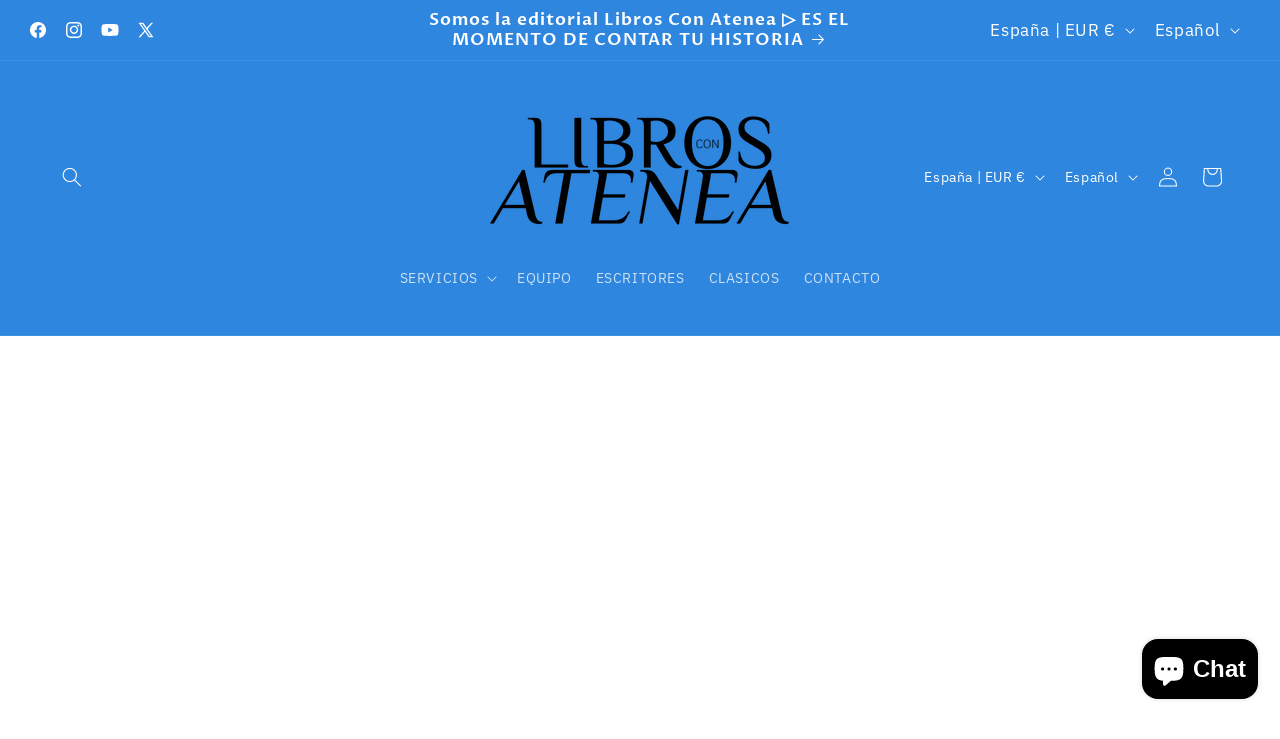

--- FILE ---
content_type: text/html; charset=utf-8
request_url: https://www.google.com/recaptcha/api2/aframe
body_size: 266
content:
<!DOCTYPE HTML><html><head><meta http-equiv="content-type" content="text/html; charset=UTF-8"></head><body><script nonce="U5RrGp8w94VcvJZN6KuJrw">/** Anti-fraud and anti-abuse applications only. See google.com/recaptcha */ try{var clients={'sodar':'https://pagead2.googlesyndication.com/pagead/sodar?'};window.addEventListener("message",function(a){try{if(a.source===window.parent){var b=JSON.parse(a.data);var c=clients[b['id']];if(c){var d=document.createElement('img');d.src=c+b['params']+'&rc='+(localStorage.getItem("rc::a")?sessionStorage.getItem("rc::b"):"");window.document.body.appendChild(d);sessionStorage.setItem("rc::e",parseInt(sessionStorage.getItem("rc::e")||0)+1);localStorage.setItem("rc::h",'1768416617634');}}}catch(b){}});window.parent.postMessage("_grecaptcha_ready", "*");}catch(b){}</script></body></html>

--- FILE ---
content_type: text/css
request_url: https://cdn.shopify.com/extensions/019b282f-7411-756b-a439-7fe707e364e8/gelato-print-on-demand-168/assets/cart-styles.css
body_size: 107
content:
.cart__item--properties, .cart__item--variants {
  display: unset !important;
}

.editDesign {
  display: inline-flex;
  height: 40px;
  padding: 8px 16px;
  align-items: center;
  gap: 4px;
  border-radius: 8px;
  border: 1px solid #E6E6E6;
  color: #212121;
  font-size: 14px;
  font-style: normal;
  font-weight: 500;
  line-height: 20px;
  letter-spacing: 0.24px;
  margin-top: 15px;
  cursor: pointer;
  background: transparent;
}

.editDesign:hover {
  background-color: #F0F0F0;
  border-color: #D3D3D3
}

/* Hyper/Pillar theme - fix edit button alignment */
.cart-item__product--info .editDesign {
  margin-top: 8px;
}

.cart-item__product--info .editDesign [class*="button"] {
  display: flex !important;
  align-items: center !important;
  gap: 10px !important;
}

.cart-item__product--info .editDesign [class*="button"] > div {
  display: flex;
  align-items: center;
}

.cart-item__product--info .editDesign [class*="button"] > span {
  display: flex;
  align-items: center;
}

.cart__item--details .editDesign > button > div {
  line-height: 0;
}

@keyframes blink {
  0% {
    opacity:1;
  }
  50% {
    opacity:0.3;
  }
  100% {
    opacity:1;
  }
}
.previewImageLoader {
  animation: blink normal 1.5s infinite ease-in-out;
}

.ge-zoom-in-product-preview {
  position: absolute;
  width: 100%;
  height: 100%;
  left: 0;
  top: 0;
  cursor: pointer;
  opacity: 0;
}
.ge-zoom-in-product-preview:hover {
  opacity: 1;
}
@media only screen and (max-width: 960px) {
  .ge-zoom-in-product-preview {
    opacity: 1;
  }
}

--- FILE ---
content_type: text/css
request_url: https://cdn.shopify.com/extensions/019b282f-7411-756b-a439-7fe707e364e8/gelato-print-on-demand-168/assets/embeddable-editor.css
body_size: -616
content:
gelato-embeddable-editor {
  z-index: 3000000000;
  display: flex;
  flex-direction: column;
  position: fixed;
  top: 0;
  left: 0;
  bottom: 0;
  right: 0;
  background: #fff;
}

iframe {
  flex: 1;
  border: 0;
  overflow: auto;
}


--- FILE ---
content_type: text/javascript
request_url: https://cdn.shopify.com/extensions/019b282f-7411-756b-a439-7fe707e364e8/gelato-print-on-demand-168/assets/cart-utils.js
body_size: 4077
content:
import { redirectTo } from './redirect.js';
import { getConfirmationDialog } from './confirmationDialog.js';
import { sendAddToCartEvent } from './customEvents.js';

function getPPSDK() {
  // @ts-ignore
  // eslint-disable-next-line no-undef
  return ProductPersonalizerSDK;
}

export const EditorElementInputAttributesMap = {
  editorUrl: 'editor-url',
  addToCartButtonSettings: 'add-to-cart-button-settings',
  closeButtonSettings: 'close-button-settings',
}

export const selectors = {
  containers: [
    'form#cart[action$="/cart"][method="post"]',
    'form[action$="/cart"][method="post"]',
    '.cart',
    '.product-list',
    '.cart-items__table', // Horizon theme-specific selector
  ].join(', '),
  cartItems: [
    // OP (.product-cart-item) doesn't cover some elements inside the item
    'tr[id^="CartItem-"]',
    '[data-cart-item]',
    '.cart-item',
    '.cart--item',
    '.cart__item:not(.cart__item--headers)', // Exclude header row for Motion theme
    '.CartItem',
    '.cart__row',
    '.cart-row',
    '.ajaxcart__row',
    '.quick-cart__item',
    '.mini-cart__line-item',
    '.line-item',
    '#main-cart-items .js-contents .js-cart-items-container[id^="CartItem-"]',
    '#main-cart-items .js-contents .cart-items[id^="CartItem-"]',
    '.cart_items > div',
    '.product-item',
    'tbody .cart-items__table-row', // Horizon theme-specific selector
  ].join(', '),
  cartItemsDetails: [
    '.product-cart-item div:nth-child(2)',
    '.cart-item__details',
    '.line-item__info',
    '.product-item ul',
    '.cart-items__details', // Horizon theme-specific selector
    // Hyper/Pillar theme
    '.cart-item__product--info',
    '.line-item-info', // Prestige theme-specific selector
    '.cart__item--name', // Motion theme-specific selector
  ].join(', '),
  cartPreviews: [
    'img.cart-item__image',
    'img.cart-item-image',
    'img.CartItem__Image',
    'img.cart__image',
    'img.cart-image',
    'img.cart-items__media-image', // Horizon theme-specific selector

    '.cart__item-image-wrapper img',
    '.cart-item-image--wrapper img',
    '.cart-item__image-container img',
    '.CartItem__ImageWrapper img',
    '.cart__image-container img',
    '.cart__item--image img',
    '.cart__item-image img',
    '.cart-item__image img',
    '.cart__image-wrapper img',
    '.cart__image img',
    '.cart-product-image img',
    '.cart_page_image img',
    '.cart-item__media img',

    '.quick-cart__image img',
    '.mini-cart__image-wrapper img',
    '.line-item__image-wrapper img',
    '.line-item__media-wrapper img',
    'img.line-item__media', // Prestige theme-specific selector
    '.ajaxcart__product-image img',

    '.image--container img',
    'img[src*="preview"]',
    'img[srcset*="preview"]',
    '.product-cart-item-image img',
    '.product-item-img',
    '.cart-item img',
  ],
  cartAttributes: [
    '.product-option',
    '.product-cart-item-options',
  ].join(', '),
  cartRemoveButton: [
    // dawn
    'cart-remove-button a[href^="/cart/change"]',
    // OP
    '.cart-remove-desktop',
    // OP mobile
    '.cart-remove-mobile',
  ].join(', '),
}

let selectedCartIndex = 0;

export function getCartContainers() {
  return document.querySelectorAll(selectors.containers);
}

export async function getCartItems() {
  const response = await fetch('/cart.js');
  const data = await response.json();
  return data.items.map(item => ({
    variantId: item.id,
    customizationId: item.properties['_customizationId'] || item.properties['customizationId'],
    originalProductUid: item.properties['_originalProductUid'],
    customProductDiscount: item.properties['_customProductDiscount'],
    originalGelatoId: item.properties['_originalGelatoId'],
    variantPrice: item.properties['_variantPrice'],
    price: item.properties['_price'],
    isInPagePersonalization: item.properties['_inPagePersonalization'],
    url: item.url,
    shopifyProductUid: item.product_id,
    productPreviewUrl: item.properties['_productPreviewUrl'],
    quantity: item.quantity,
  }));
}


/**
 * @callback CartIterateCallback
 * @param {HTMLElement} cartElement
 * @param {*} cartData
 * @param {number} nodeIndex
 */

/**
 * @param {CartIterateCallback} cb
 */
function iterateOnCartElement(cartData, cb) {
  const containers = getCartContainers();
  containers.forEach((cartNode) => {
    const cartItemsNodes = cartNode.querySelectorAll(selectors.cartItems);
    cartItemsNodes.forEach((cartItemNode, index) => {
      const data = cartData[index]
      if (data) {
        cb(cartItemNode, data, index);
      }
    });
  });
}

/**
 * @return {Promise<number>}
 */
export function getCartItemCount() {
  return new Promise((resolve) => {
    window.setTimeout(() => {
      let count = 0;
      const containers = getCartContainers();
      containers.forEach((cartNode) => {
        const cartItemsNodes = cartNode.querySelectorAll(selectors.cartItems);
        cartItemsNodes.forEach(() => {
          count += 1;
        });
      });
      resolve(count);
    })
  });
}

export function hideAdditionalData(cartData) {
  iterateOnCartElement(cartData, (cartItemNode, itemData) => {
    if (!itemData.originalGelatoId) { // do nothing if the product is not using gelato variant
      return;
    }
    const content = cartItemNode.innerHTML;

    if (content.indexOf('price') >= 0 || content.indexOf('customizationId') >= 0 || content.indexOf('_inPagePersonalization') >= 0) {
      cartItemNode.querySelectorAll(selectors.cartAttributes).forEach((cartAttribute) => {
        /** @type {HTMLElement} */ (cartAttribute).style.display = 'none';
      })
    }
  });
}

export function displayCartItemsDescription(cartData, cartProducts) {
  iterateOnCartElement(cartData, (cartItemNode, itemData, index) => {
    // don't add description if product is not using gelato variant. The default content will be rendered
    if (!itemData.originalGelatoId) {
      return;
    }

    const shopifyProduct = cartProducts.find(product => product.customizationId === itemData.customizationId);
    if (!shopifyProduct) {
      console.error('could not find product with index', index, 'in', cartProducts);
      return;
    }

    const productVariants = getProductVariants(shopifyProduct);
    const currentVariant = productVariants.find((variant) => (variant.variantId?.toString() === cartData[index].variantId?.toString()));

    const div = document.createElement('div');
    div.className = 'g-cartItemInfo';

    const cartDetail = cartItemNode.querySelector(selectors.cartItemsDetails) ?? cartItemNode.querySelector(window.gelatoData.gelatoPPSelectors.cartItemInfoSelector);
    if (cartDetail) {
      cartDetail.appendChild(div);
      getPPSDK().renderCartItemDescription(div, currentVariant);
    }
  });
}


export function adjustPreviews(cartData) {
  const cartPreviewsSelectors = [...selectors.cartPreviews];
  if (window.gelatoData.gelatoPPSelectors.cartPreviewSelector) {
    cartPreviewsSelectors.push(window.gelatoData.gelatoPPSelectors.cartPreviewSelector)
  }

  iterateOnCartElement(cartData, (cartItemNode, itemData) => {
    if (!itemData.productPreviewUrl) {
      return;
    }

    cartPreviewsSelectors.forEach((cartPreviewSelector) => {
      const previewImage = /** @type {HTMLImageElement | null} */ (cartItemNode.querySelector(cartPreviewSelector));
      if (previewImage) {
        const image = new Image();
        image.onload = function () {
          previewImage.classList.remove('previewImageLoader')
          previewImage.src = image.src;
          previewImage.srcset = image.srcset;
        }
        previewImage.removeAttribute('data-srcset');
        previewImage.classList.add('previewImageLoader');
        image.src = itemData.productPreviewUrl;
      }
    });
  });
}

export function displayZoomInProductPreviewButton(cartData) {
  const zoomButtonClassName = 'ge-zoom-in-product-preview';
  iterateOnCartElement(cartData, (cartItem, itemData, index) => {
    const cartItemPreview = cartItem.querySelector(selectors.cartPreviews.join(', ')) ?? cartItem.querySelector(window.gelatoData.gelatoPPSelectors.cartPreviewSelector);
    if (!cartItemPreview || cartItemPreview.parentElement.querySelector(`.${zoomButtonClassName}`)) {
      return;
    }

    const zoomInClickableBlock = document.createElement('div');
    zoomInClickableBlock.className = zoomButtonClassName;
    zoomInClickableBlock.onclick = function (event) {
      event.preventDefault();
      event.stopPropagation();
      event.stopImmediatePropagation();
      selectedCartIndex = index + 1;
      const itemData = cartData[index];

      const containerId = 'zoomInProductPreviewPopup';
      let zoomInProductPreviewPopup = document.getElementById(containerId);

      if (!zoomInProductPreviewPopup) {
        zoomInProductPreviewPopup = document.createElement('div');
        zoomInProductPreviewPopup.id = containerId;
        document.body.appendChild(zoomInProductPreviewPopup);
      }

      const removePopup = () => {
        document.getElementById(containerId)?.remove();
      }

      getPPSDK().renderZoomInProductPreviewPopup(
        zoomInProductPreviewPopup,
        itemData.variantId,
        itemData.customizationId,
        itemData.productPreviewUrl,
        removePopup);
    }

    cartItemPreview.parentElement.appendChild(zoomInClickableBlock);
    getPPSDK().renderZoomInCartItemButton(zoomInClickableBlock);
  });
}

export function displayEditDesignButton(inEditorMode, cartProducts, cartData = []) {
  iterateOnCartElement(cartData, (cartItem, itemData, index) => {
    if (!itemData.customizationId) {
      return;
    }
    const cartDetail = cartItem.querySelector(selectors.cartItemsDetails) ?? cartItem.querySelector(window.gelatoData.gelatoPPSelectors.cartEditSelector);
    if (!cartDetail) {
      return;
    }

    const button = document.createElement('span');
    button.className = 'editDesign';
    button.onclick = function (event) {
      event.preventDefault();
      selectedCartIndex = index + 1;
      const itemData = cartData[index];

      const { isInPagePersonalization, customizationId, variantId, originalGelatoId, handle, url } = itemData;
      if (isInPagePersonalization === true) {
        const separator = url.includes('?') ? '&' : '?';
        window.location.href = `${window.location.protocol}//${window.location.host}${url}${separator}customizationItemId=${index}`;
      } else {
        const product = cartProducts.find(product => product.customizationId === customizationId);
        if (!product) {
          console.error('could not find gelato product with customizationId', customizationId);
          return;
        }
        inEditorMode(variantId, customizationId, originalGelatoId, product);
      }
    }

    if (!cartDetail.querySelector('.editDesign')) {
      cartDetail.appendChild(button);
    }

    getPPSDK().renderEditItemInCartButton(button);
  });
}

export function enableCartItemRemoveConfirmation(customerReferenceId, cartData = []) {
  let confirmationPopupContainer = getConfirmationDialog();
  if (!confirmationPopupContainer) {
    return;
  }

  iterateOnCartElement(cartData, (cartItem, itemData) => {
    if (!itemData.customizationId) {
      return;
    }

    const customizationId = itemData.customizationId;
    const variantId = itemData.variantId;

    const cartRemoveButtons = /** @type {NodeListOf<HTMLElement>} */ (cartItem.querySelectorAll(selectors.cartRemoveButton));
    // find visible button. Some themes have both mobile and desktop button in dom structure
    const cartRemoveButton = cartRemoveButtons?.length
      // offsetParent returns null if the element or any ancestor has the display property set to none
      ? [...cartRemoveButtons].find((button) => !!button.offsetParent)
      : undefined;
    if (!cartRemoveButton) {
      return;
    }
    const buttonWithPopup = /** @type {HTMLElement} */ (cartRemoveButton.cloneNode(true));
    cartRemoveButton.style.display = 'none';
    buttonWithPopup.classList.add('removeButtonWithPopup');

    buttonWithPopup.addEventListener('click', (event) => {
      event.preventDefault();
      event.stopPropagation();
      event.stopImmediatePropagation();
      getPPSDK().openCartDeleteConfirmationPopup({
        onConfirm: () => {
          cartRemoveButton.click();
        },
        customizationId,
        variantId,
        customerReferenceId,
      });
    });

    cartRemoveButton.parentElement?.insertBefore(buttonWithPopup, cartRemoveButton);
  });
}

function getProductOptions(shopifyProduct) {
  if (shopifyProduct.virtual_options_and_variants_data) {
    return shopifyProduct.virtual_options_and_variants_data.variant_options
  }
  const options = [];
  if (!shopifyProduct.has_default_variant) {
    shopifyProduct.options.forEach(option => {
      options.push({
        name: option.name,
        values: option.values,
      })
    })
  }
  return options;
}

function findVariantPrice(identifier, primary_prices, default_prices) {
  const prices = primary_prices || default_prices;
  if (!prices) {
    return;
  }

  const price = prices.variant_prices?.find(price => price.identifier === identifier);
  if (price) {
    return {
      price: price.price,
      currency: prices.currency,
      compareAtPrice: price.compare_at_price || undefined,
    }
  }
}

function getDiscountPriceString(price, discount = 0) {
  const numberRegex = /(\d|\.)+/;
  const compareAtPrice = parseFloat(price.match(numberRegex)?.[0] || '0') * (1 - discount);
  return price.replace(numberRegex, compareAtPrice.toFixed(2));
}

export function getProductVariants(shopifyProduct) {
  if (shopifyProduct.virtual_options_and_variants_data) {
    const variants = shopifyProduct.virtual_options_and_variants_data.variants;
    const productVariants = [];
    variants.forEach(variant => {
      const price = findVariantPrice(variant.concatenated_options, shopifyProduct.prices, shopifyProduct.default_prices);
      productVariants.push({
        isGelatoVariant: true,
        variantId: variant.shopify_closest_variant_id.toString(),
        id: variant.gelato_id.toString(),
        product_uid: variant.product_uid,
        optionValues: variant.options.map(option => option.value),
        price: price ? `${price.price.toFixed(2)} ${price.currency}` : undefined,
        compareAtPrice: price?.compareAtPrice ? `${price.compareAtPrice.toFixed(2)} ${price.currency}` : undefined,
      })
    })
    return productVariants
  }

  return shopifyProduct.variants.map(variant => ({
    id: variant.id.toString(),
    variantId: variant.id.toString(),
    price: variant.price,
    optionValues: variant.options,
    compareAtPrice: variant.compareAtPrice,
  }));
}

export function filterHiddenOptions(shopifyProduct) {
  const optionsList = getProductOptions(shopifyProduct);
  const hiddenOptions = shopifyProduct.hiddenOptions;
  if (hiddenOptions) {
    return optionsList.map(option => {
      if (hiddenOptions.includes(option.name)) {
        return {
          ...option,
          hidden: true,
        }
      }
      return option
    })
  }
  return optionsList;
}

export function openDesignEditor(editorUrl, backToShoppingButtonSettings, addToCartButtonSettings, selectedVariantId, shopifyProduct, showPersonalizeTab, hidePreviewButton) {
  // create the editor elements
  const editor = document.createElement('gelato-embeddable-editor');
  const iframe = document.createElement('iframe');
  iframe.id = 'editor-iframe';
  iframe.src = editorUrl;
  editor.appendChild(iframe);
  editor.setAttribute(EditorElementInputAttributesMap.editorUrl, editorUrl);

  if (backToShoppingButtonSettings) {
    editor.setAttribute(
      EditorElementInputAttributesMap.closeButtonSettings,
      JSON.stringify(backToShoppingButtonSettings),
    );
  }

  if (addToCartButtonSettings) {
    editor.setAttribute(
      EditorElementInputAttributesMap.addToCartButtonSettings,
      JSON.stringify(addToCartButtonSettings),
    );
  }

  function sendHostMessage(message) {
    if (iframe.isConnected) {
      iframe.contentWindow?.postMessage(message, '*');
    } else {
      iframe.addEventListener('load', function () {
        iframe.contentWindow?.postMessage(message, '*');
      }, { once: true });
    }
  }

  sendHostMessage({ type: 'host.showPersonalizeTab', data: Boolean(showPersonalizeTab) });

  sendHostMessage({ type: 'host.hidePreviewButton', data: Boolean(hidePreviewButton) });

  sendHostMessage({ type: 'host.editorMode', data: { editorMode: 'edit' } })

  const product = {
    id: shopifyProduct.id,
    title: shopifyProduct.title,
    selectedVariantId: selectedVariantId.toString(),
    options: filterHiddenOptions(shopifyProduct),
    variants: getProductVariants(shopifyProduct),
  };

  if (shopifyProduct.customProductDiscount) {
    product.variants = product.variants.map((variant) => {
      return ({
        ...variant,
        compareAtPrice: variant.compareAtPrice && getDiscountPriceString(variant.compareAtPrice, shopifyProduct.customProductDiscount),
        price: getDiscountPriceString(variant.price, shopifyProduct.customProductDiscount),
      })
    });
  }
  sendHostMessage({ type: 'host.setShopifyProduct', data: product })
  document.body.appendChild(editor);

  // fetch quantity after opening the editor
  getCartItems().then(cartData => {
    const cartItem = cartData.find(item => item.customizationId === shopifyProduct.customizationId);
    if (cartItem) {
      shopifyProduct.quantity = cartItem.quantity
    }
  });
  let newVariantId = null;

  const GelatoEditorEventIdEnum = {
    AddToCart: 'gelato-editor-add-to-cart',
    SwitchVariant: 'gelato-editor-switch-variant',
    DraftUpdate: 'gelato-draft-updated',
    SwitchTemplate: 'gelato-editor-switch-template'
  }

  async function submitAddToCartForm(customizationId) {
    const PPSDK = getPPSDK();

    // the variant changed, we need to first remove the previous one and then add a new one
    if (newVariantId) {
      const variant = product.variants.find(variant => variant.id === newVariantId);
      if (!variant) {
        console.error('could not find variant with id', newVariantId);
        return;
      }

      const properties = {
        '_customizationId': customizationId,
        '_productPreviewUrl': PPSDK.getPreviewUrl(customizationId),
        _inPagePersonalization: false,
      }

      if (shopifyProduct.customProductDiscount) {
        properties['_customProductDiscount'] = shopifyProduct.customProductDiscount;
      }

      if (variant.isGelatoVariant) {
        properties['_originalProductUid'] = variant.product_uid;
        properties['_originalGelatoId'] = variant.id;
        properties['_variantPrice'] = variant.price;
        properties['_price'] = variant.price;
      }
      properties['_variantId'] = variant.variantId;

      // first remove the item from the cart
      await fetch(`/cart/change.js?line=${selectedCartIndex}&quantity=0`, { method: 'POST' })
        .catch(error => {
          console.error('Error removing item from cart:', error);
        });

      const input = JSON.stringify({
        items: [
          {
            quantity: shopifyProduct.quantity,
            id: variant.variantId,
            properties,
          }
        ]
      });

      const addToCartData = {
        properties,
        quantity: shopifyProduct.quantity,
        variant_id: variant.variantId,
        product_id: product.id.toString(),
      };
      sendAddToCartEvent(addToCartData);

      // then add the new one
      fetch('/cart/add.js', { method: 'POST', headers: { 'Content-Type': 'application/json' }, body: input })
        .then(response => response.json())
        .then(data => {
          redirectTo('/cart');
        })
        .catch(error => {
          console.error('Error adding item to cart:', error);
        });
    } else { // same variant, just updating data
      const properties = {
        '_customizationId': customizationId,
        _inPagePersonalization: false,
        '_productPreviewUrl': PPSDK.getPreviewUrl(customizationId),
      }

      if (shopifyProduct.customProductDiscount) {
        properties['_customProductDiscount'] = shopifyProduct.customProductDiscount;
      }

      const cartData = await getCartItems();
      const selectedCartItem = cartData[selectedCartIndex - 1];
      if (selectedCartItem && selectedCartItem.originalProductUid) {
        properties['_originalProductUid'] = selectedCartItem.originalProductUid;
        properties['_originalGelatoId'] = selectedCartItem.originalGelatoId;
        properties['_variantPrice'] = selectedCartItem.variantPrice;
        properties['_price'] = selectedCartItem.price;
        properties['_customProductDiscount'] = selectedCartItem.customProductDiscount;
      }

      properties['_variantId'] = selectedCartItem.variantId

      const input = JSON.stringify({
        line: selectedCartIndex,
        quantity: shopifyProduct.quantity,
        properties,
      })
      fetch('/cart/change.js', { method: 'POST', headers: { 'Content-Type': 'application/json' }, body: input })
        .then(response => response.json())
        .then(() => redirectTo('/cart'))
        .catch(error => {
          console.error('Error adding item to cart:', error);
        });
    }
  }

  window.addEventListener(GelatoEditorEventIdEnum.AddToCart, (e) => {
    // @ts-ignore
    const { customizationId } = e.detail;
    submitAddToCartForm(customizationId);
  });

  // Listen to web-component's event of changing variant in the editor
  window.addEventListener(GelatoEditorEventIdEnum.SwitchVariant, (e) => {
    const event = e;
    // Get the variantId
    // @ts-ignore
    const { variantId } = event.detail;
    newVariantId = variantId;

    const variant = product.variants.find(variant => variant.id === newVariantId);
    if (!variant) {
      console.error('could not find variant with id', newVariantId);
    }
  });

  window.addEventListener(GelatoEditorEventIdEnum.DraftUpdate, () => {
    sendHostMessage({ type: 'host.saveDraftSuccess' });
  });
}
